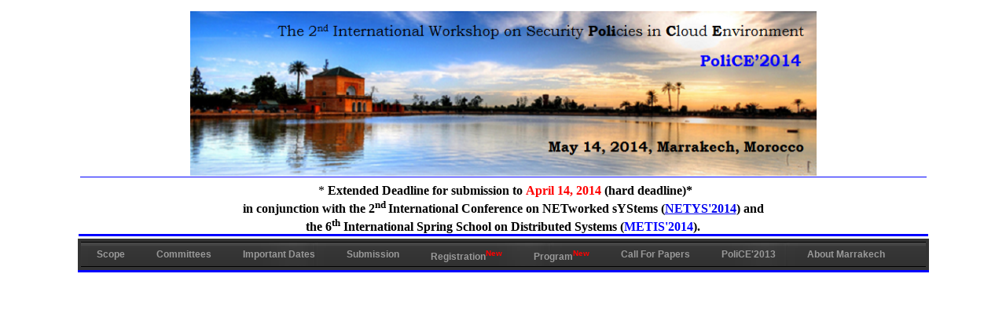

--- FILE ---
content_type: text/html
request_url: http://www.netys.net/police2014/banniere_frame.html
body_size: 1330
content:
<html>
<head>
<meta http-equiv="Content-Language" content="fr">
<meta http-equiv="Content-Type" content="text/html; charset=windows-1252">
<title>POLICE2014 | International Workshop</title>
<base target="principal">
<link href="css/styles.css" rel="stylesheet" type="text/css"/>
</head>

<body>

<table width="80%" id="table1" height="261" align=center>
	<tr>
		<td height="151"><table  width="100%" id="table3">
			<tr>
				<td style="border-bottom: 1px solid #0000FF">
				<p align="center">
				<img border="0" src="images/workshop_police_2014_marrakech.png" width="797" height="210"></td>
			</tr>
		</table>
		</td>
	</tr>
	<tr><td height="25">
		<div style="border-bottom: 3px solid #0000FF">
		<p align="center" style="margin-top: 0; margin-bottom: 0">
		<font size="4" style="color: rgb(0, 0, 0); font-family: 'Times New Roman'; font-style: normal; font-variant: normal; font-weight: normal; letter-spacing: normal; line-height: normal; orphans: auto; text-align: -webkit-center; text-indent: 0px; text-transform: none; white-space: normal; widows: auto; word-spacing: 0px; -webkit-text-stroke-width: 0px;">
		&nbsp;</font><font style="color: rgb(0, 0, 0); font-family: 'Times New Roman'; font-style: normal; font-variant: normal; font-weight: normal; letter-spacing: normal; line-height: normal; orphans: auto; text-align: -webkit-center; text-indent: 0px; text-transform: none; white-space: normal; widows: auto; word-spacing: 0px; -webkit-text-stroke-width: 0px;">*<span class="Apple-converted-space">&nbsp;</span><b>Extended 
		Deadline for submission to</b><span class="Apple-converted-space">&nbsp;</span></font><span style="letter-spacing: normal; background-color: #FFFFFF; background-repeat: initial initial; background-position: initial" lang="en-us"><font color="#FF0000"><b><span style="font-family: Times New Roman">April</span></b></font></span><b style="color: rgb(0, 0, 0); font-family: Times New Roman; font-style: normal; font-variant: normal; letter-spacing: normal; line-height: normal; orphans: auto; text-align: -webkit-center; text-indent: 0px; text-transform: none; white-space: normal; widows: auto; word-spacing: 0px; -webkit-text-stroke-width: 0px"><font color="#FF0000"><span lang="EN-US" style="font-family: 'Times New Roman'; background-color: white; background-position: initial initial; background-repeat: initial initial;"> 
		14, 2014<span class="Apple-converted-space">&nbsp;</span></span></font><span lang="EN-US" style="font-family: 'Times New Roman'; color: black; background-color: white; background-position: initial initial; background-repeat: initial initial;">(hard 
		deadline)*</span></b><p align="center" style="margin-top: 0; margin-bottom: 0">
		<b>
		in conjunction with the 
		2<sup>nd </sup>International Conference on NETworked sYStems 
		(<font color="#0000FF"><a href="http://www.netys.net/">NETYS'2014</a></font>) and </b>
		<p align="center" style="margin-top: 0; margin-bottom: 0"><b>
		the 6<sup>th</sup> International Spring School on 
		Distributed Systems (<font color="#0000FF">METIS'2014</font>).</b></div>
		</td></tr>
	<tr bgcolor = #333333 align=center>
		<td style="border-bottom: 3px solid #0000FF">
		<table width="1081">
		<tr align=center><td align=center width="1075">
			<div id='cssmenu'>
			<ul>
			   <li><a href="home.html" target="principal"><span>  Scope  </span></a></li>
			   <li><a href="committees.html" target="principal"><span>  Committees  </span></a></li>
			   <li><a href="dates.html" target="principal"><span>  Important Dates  </span></a></li>
			   <li><a href="submission.html" target="principal"><span>  Submission  </span></a></li>
			   <li><a href="registration.html" target="principal"><span>  Registration<sup><font color="#FF0000">New</font></sup>  </span></a></li>
			   <li><a href="program.html" target="principal"><span>  Program<sup><font color="#FF0000">New</font><font color="#0000FF">
				</font></sup>  </span></a></li>
			   <li><a href="CFP%20Workshop%20POLICE'2014.pdf"><span>  Call For Papers  </span></a></li>
			   <li><a href="http://www.netys.net/police2013/index.html" target=_parent>  PoliCE'2013  </a></li>
			   <li><a href="http://www.visitmorocco.com/index.php/eng/I-am-going-to/Marrakech/Unmissable" target=_parent>  About Marrakech  </a></li>
			</ul>
			</div></td></tr>
			</table>
		</td>
	</tr>
</table>

</body>

</html>

--- FILE ---
content_type: text/css
request_url: http://www.netys.net/police2014/css/styles.css
body_size: 376
content:
#cssmenu ul
{
	margin:0;
	padding:0;
	list-style-type:none;
	width:auto;
	position:relative;
	display:block;
	height:30px;
	font-size:12px;
	font-weight:bold;
	background:url('images/nav_bg.png') repeat-x top left;
	font-family:Arial, Helvetica, sans-serif;
	border-bottom:1px solid #000000;
	border-top:1px solid #000000
}

#cssmenu li
{
	display:block;
	float:left;
	margin:0;
	padding:0;
}
	
#cssmenu li a
{
	display:block;
	float:left;
	color:#999999;
	text-decoration:none;
	font-weight:bold;
	padding:8px 20px 0 20px;
}
	
#cssmenu li a:hover
{	
	color:#0000FF;
	height:22px;
	font-weight:bold;
	background:transparent url('images/nav_bg.png') 0px -30px no-repeat;		
}
	

#cssmenu li.active a
{
	display:inline;
	height:22px;
	background:transparent url('images/nav_bg.png') 0px -30px no-repeat;	
	float:left;
	margin:0;
}